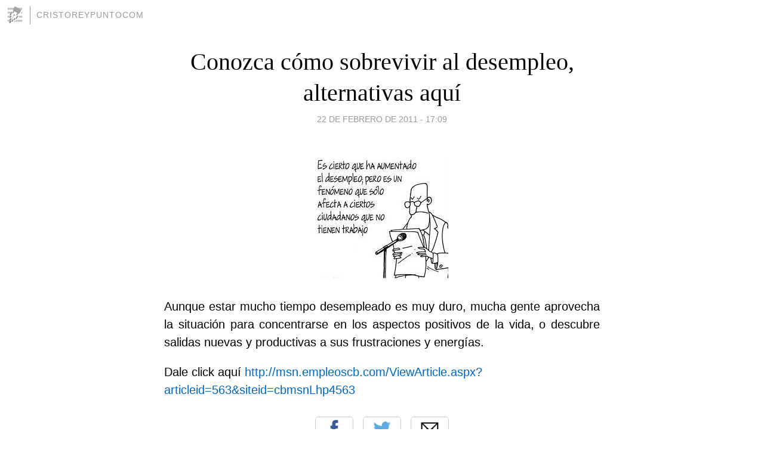

--- FILE ---
content_type: text/html; charset=utf-8
request_url: https://cristoreypuntocom.blogia.com/2011/022201-conozca-como-sobrevivir-al-desempleo-alternativas-aqui.php
body_size: 3540
content:
<!DOCTYPE html>
<html lang="es">
<head>
	<meta charset="UTF-8">
	
	<title>Conozca cómo sobrevivir al desempleo, alternativas aquí | Cristoreypuntocom</title>

	<link rel="canonical" href="https://cristoreypuntocom.blogia.com/2011/022201-conozca-como-sobrevivir-al-desempleo-alternativas-aqui.php" />
        

	<meta property="og:locale" content="es" />
	<meta property="og:site_name" content="cristoreypuntocom" />

	<meta property="og:type" content="article" />

	<meta property="og:type" content="article" />
	<meta property="og:title" content="Conozca c&oacute;mo sobrevivir al desempleo, alternativas aqu&iacute; | Cristoreypuntocom" />
	<meta name="description" property="og:description" content="Aunque estar mucho tiempo desempleado es muy duro, mucha gente aprovecha la situaci&oacute;n para concentrarse en los aspectos positivos de la vida, o descubre salidas nuevas y productivas a sus frustraciones y energ&iacute;as.Dale click aqu&iacute;">

	<meta property="og:url" content="https://cristoreypuntocom.blogia.com/2011/022201-conozca-como-sobrevivir-al-desempleo-alternativas-aqui.php" />

	<link rel="alternate" type="application/rss+xml" title="RSS 2.0" href="https://cristoreypuntocom.blogia.com/feed.xml" />

	<link rel="stylesheet" href="//cms.blogia.com/templates/template1/css/styles.css?v=1479210573">
	
	<link rel="shortcut icon" href="//cms.blogia.com/templates/template1/img/favicon.ico" />

	<meta name="viewport" content="width=device-width, initial-scale=1.0" />

	
	

<!-- Google tag (gtag.js) -->
<script async src="https://www.googletagmanager.com/gtag/js?id=G-QCKB0GVRJ4"></script>
<script>
  window.dataLayer = window.dataLayer || [];
  function gtag(){dataLayer.push(arguments);}
  gtag('js', new Date());

  gtag('config', 'G-QCKB0GVRJ4');
</script>

</head>










<body class="page--post">


		<header>



       <a href="https://www.blogia.com">
            <img src="[data-uri]" width="30" height="30" alt="Blogia" />
       </a>

		<div id="blog-title">
		<a href="https://cristoreypuntocom.blogia.com">Cristoreypuntocom</a>
		</div>
		
	</header>






	
	<main style="max-width : 730px;">
	
	




		<article id="post">
			
			<h1><a href="https://cristoreypuntocom.blogia.com/2011/022201-conozca-como-sobrevivir-al-desempleo-alternativas-aqui.php">Conozca cómo sobrevivir al desempleo, alternativas aquí</a></h1>





			<div class="post__author-date">
				<time datetime="2011-02-22T17:09:00+00:00" pubdate data-updated="true">
				
					<a href="https://cristoreypuntocom.blogia.com/2011/022201-conozca-como-sobrevivir-al-desempleo-alternativas-aqui.php">
						22 de febrero de 2011 - 17:09					</a>
				</time>
							</div>

		


			
			
			<div class="post__content">
			
								<img class="right" src="https://cristoreypuntocom.blogia.com/upload/20110222170949-ff.jpg" alt="Conozca c&oacute;mo sobrevivir al desempleo, alternativas aqu&iacute;">
								

				
				<p style="text-align: justify;"><span style="font-family: comic sans ms,sans-serif;">Aunque estar mucho tiempo desempleado es muy duro, mucha gente aprovecha la situaci&oacute;n para concentrarse en los aspectos positivos de la vida, o descubre salidas nuevas y productivas a sus frustraciones y energ&iacute;as.</span></p><p style="text-align: left;"><span style="font-family: comic sans ms,sans-serif;">Dale click aqu&iacute; <a href="http://msn.empleoscb.com/ViewArticle.aspx?articleid=563&amp;siteid=cbmsnLhp4563">http://msn.empleoscb.com/ViewArticle.aspx?articleid=563&amp;siteid=cbmsnLhp4563</a></span></p>			</div>


			
			<div class="post__share">
				<ul>
										<li class="share__facebook">
						<a href="https://www.facebook.com/sharer.php?u=https%3A%2F%2Fcristoreypuntocom.blogia.com%2F2011%2F022201-conozca-como-sobrevivir-al-desempleo-alternativas-aqui.php" 
							title="Compartir en Facebook"
							onClick="ga('send', 'event', 'compartir', 'facebook');">
								Facebook</a></li>
					<li class="share__twitter">
						<a href="https://twitter.com/share?url=https%3A%2F%2Fcristoreypuntocom.blogia.com%2F2011%2F022201-conozca-como-sobrevivir-al-desempleo-alternativas-aqui.php" 
							title="Compartir en Twitter"
							onClick="ga('send', 'event', 'compartir', 'twitter');">
								Twitter</a></li>
					<li class="share__whatsapp">
						<a href="whatsapp://send?text=https%3A%2F%2Fcristoreypuntocom.blogia.com%2F2011%2F022201-conozca-como-sobrevivir-al-desempleo-alternativas-aqui.php" 
							title="Compartir en WhatsApp"
							onClick="ga('send', 'event', 'compartir', 'whatsapp');">
								Whatsapp</a></li>
					<li class="share__email">
						<a href="mailto:?subject=Mira esto&body=Mira esto: https%3A%2F%2Fcristoreypuntocom.blogia.com%2F2011%2F022201-conozca-como-sobrevivir-al-desempleo-alternativas-aqui.php" 
							title="Compartir por email"
							onClick="ga('send', 'event', 'compartir', 'email');">
								Email</a></li>
									</ul>
			</div>

		
		</article>
		
		








		
		
		<section id="related" style="text-align:center;">
		
			
			
		</section>







		<section id="comments">


			

			<h2>0 comentarios</h2>





			



			
			<form name="comments__form" action="https://cristoreypuntocom.blogia.com/index.php" method="post" accept-charset="ISO-8859-1">
				
				<label for="nombre">Nombre</label>
				<input size="30" id="nombre" name="nombre" value="" type="text" >

				<label for="email">E-mail <em>No será mostrado.</em></label>
				<input size="30" id="email" name="email" value="" type="text" >

				<label for="comentario">Comentario</label>
				<textarea cols="30" rows="5" id="comentario" name="comentario"></textarea>

				<input name="submit" value="Publicar" type="submit" > 

								<input name="datosarticulo" value="" type="hidden" >
				<input name="idarticulo" value="2011022201" type="hidden" />
				<input name="nomblog" value="cristoreypuntocom" type="hidden" >
				<input name="escomentario" value="true" type="hidden" >
				<input name="coddt" value="1392567238" type="hidden" >
			</form>
			
		</section>


		<nav>
			<ul>

								<li><a href="/2011/022202-ismael-reyes-afirma-gente-comun-no-aguanta-mas-al-pld-.php">← Ismael Reyes afirma "gente común no aguanta más al PLD"</a></li>
				
								<li><a href="/2011/022305-candidato-haitiano-propone-fusionar-haiti-y-dominicana.php">Candidato haitiano Propone fusionar Haití y Dominicana →</a></li>
							

			</ul>
		</nav>






	</main>
	
	
















	<footer>
	
		<ul>
			<li><a href="/acercade/">Acerca de</a></li> 
			<li><a href="/archivos/">Archivos</a></li> 
			<li><a href="/admin.php">Administrar</a></li> 
		</ul>
			</footer>




<script>

  (function(i,s,o,g,r,a,m){i['GoogleAnalyticsObject']=r;i[r]=i[r]||function(){
  (i[r].q=i[r].q||[]).push(arguments)},i[r].l=1*new Date();a=s.createElement(o),
  m=s.getElementsByTagName(o)[0];a.async=1;a.src=g;m.parentNode.insertBefore(a,m)
  })(window,document,'script','//www.google-analytics.com/analytics.js','ga');


  ga('create', 'UA-80669-7', 'auto');
  ga('set', 'dimension1', '2014v1');
  ga('set', 'plantilla', '2014v1');
  ga('send', 'pageview');


</script>





</body>


</html>
